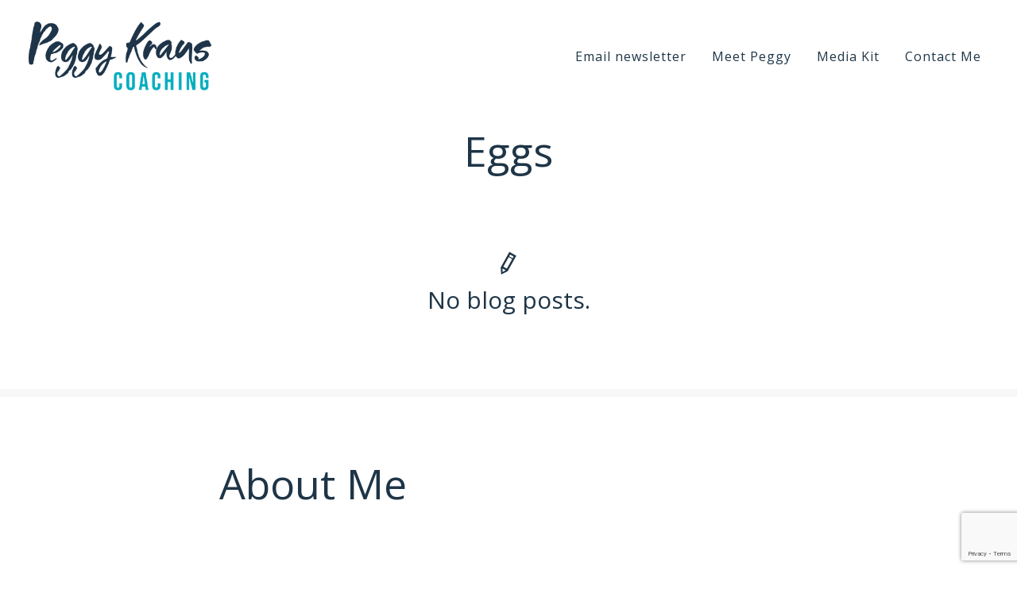

--- FILE ---
content_type: text/html; charset=utf-8
request_url: https://www.google.com/recaptcha/enterprise/anchor?ar=1&k=6Ldfn_cqAAAAAH3ePmVH8aePMP8uzJB1RbvKCjZR&co=aHR0cHM6Ly9wZWdneWtyYXVzLmNvbTo0NDM.&hl=en&v=N67nZn4AqZkNcbeMu4prBgzg&size=invisible&anchor-ms=20000&execute-ms=30000&cb=mfq76vgkv9oj
body_size: 48587
content:
<!DOCTYPE HTML><html dir="ltr" lang="en"><head><meta http-equiv="Content-Type" content="text/html; charset=UTF-8">
<meta http-equiv="X-UA-Compatible" content="IE=edge">
<title>reCAPTCHA</title>
<style type="text/css">
/* cyrillic-ext */
@font-face {
  font-family: 'Roboto';
  font-style: normal;
  font-weight: 400;
  font-stretch: 100%;
  src: url(//fonts.gstatic.com/s/roboto/v48/KFO7CnqEu92Fr1ME7kSn66aGLdTylUAMa3GUBHMdazTgWw.woff2) format('woff2');
  unicode-range: U+0460-052F, U+1C80-1C8A, U+20B4, U+2DE0-2DFF, U+A640-A69F, U+FE2E-FE2F;
}
/* cyrillic */
@font-face {
  font-family: 'Roboto';
  font-style: normal;
  font-weight: 400;
  font-stretch: 100%;
  src: url(//fonts.gstatic.com/s/roboto/v48/KFO7CnqEu92Fr1ME7kSn66aGLdTylUAMa3iUBHMdazTgWw.woff2) format('woff2');
  unicode-range: U+0301, U+0400-045F, U+0490-0491, U+04B0-04B1, U+2116;
}
/* greek-ext */
@font-face {
  font-family: 'Roboto';
  font-style: normal;
  font-weight: 400;
  font-stretch: 100%;
  src: url(//fonts.gstatic.com/s/roboto/v48/KFO7CnqEu92Fr1ME7kSn66aGLdTylUAMa3CUBHMdazTgWw.woff2) format('woff2');
  unicode-range: U+1F00-1FFF;
}
/* greek */
@font-face {
  font-family: 'Roboto';
  font-style: normal;
  font-weight: 400;
  font-stretch: 100%;
  src: url(//fonts.gstatic.com/s/roboto/v48/KFO7CnqEu92Fr1ME7kSn66aGLdTylUAMa3-UBHMdazTgWw.woff2) format('woff2');
  unicode-range: U+0370-0377, U+037A-037F, U+0384-038A, U+038C, U+038E-03A1, U+03A3-03FF;
}
/* math */
@font-face {
  font-family: 'Roboto';
  font-style: normal;
  font-weight: 400;
  font-stretch: 100%;
  src: url(//fonts.gstatic.com/s/roboto/v48/KFO7CnqEu92Fr1ME7kSn66aGLdTylUAMawCUBHMdazTgWw.woff2) format('woff2');
  unicode-range: U+0302-0303, U+0305, U+0307-0308, U+0310, U+0312, U+0315, U+031A, U+0326-0327, U+032C, U+032F-0330, U+0332-0333, U+0338, U+033A, U+0346, U+034D, U+0391-03A1, U+03A3-03A9, U+03B1-03C9, U+03D1, U+03D5-03D6, U+03F0-03F1, U+03F4-03F5, U+2016-2017, U+2034-2038, U+203C, U+2040, U+2043, U+2047, U+2050, U+2057, U+205F, U+2070-2071, U+2074-208E, U+2090-209C, U+20D0-20DC, U+20E1, U+20E5-20EF, U+2100-2112, U+2114-2115, U+2117-2121, U+2123-214F, U+2190, U+2192, U+2194-21AE, U+21B0-21E5, U+21F1-21F2, U+21F4-2211, U+2213-2214, U+2216-22FF, U+2308-230B, U+2310, U+2319, U+231C-2321, U+2336-237A, U+237C, U+2395, U+239B-23B7, U+23D0, U+23DC-23E1, U+2474-2475, U+25AF, U+25B3, U+25B7, U+25BD, U+25C1, U+25CA, U+25CC, U+25FB, U+266D-266F, U+27C0-27FF, U+2900-2AFF, U+2B0E-2B11, U+2B30-2B4C, U+2BFE, U+3030, U+FF5B, U+FF5D, U+1D400-1D7FF, U+1EE00-1EEFF;
}
/* symbols */
@font-face {
  font-family: 'Roboto';
  font-style: normal;
  font-weight: 400;
  font-stretch: 100%;
  src: url(//fonts.gstatic.com/s/roboto/v48/KFO7CnqEu92Fr1ME7kSn66aGLdTylUAMaxKUBHMdazTgWw.woff2) format('woff2');
  unicode-range: U+0001-000C, U+000E-001F, U+007F-009F, U+20DD-20E0, U+20E2-20E4, U+2150-218F, U+2190, U+2192, U+2194-2199, U+21AF, U+21E6-21F0, U+21F3, U+2218-2219, U+2299, U+22C4-22C6, U+2300-243F, U+2440-244A, U+2460-24FF, U+25A0-27BF, U+2800-28FF, U+2921-2922, U+2981, U+29BF, U+29EB, U+2B00-2BFF, U+4DC0-4DFF, U+FFF9-FFFB, U+10140-1018E, U+10190-1019C, U+101A0, U+101D0-101FD, U+102E0-102FB, U+10E60-10E7E, U+1D2C0-1D2D3, U+1D2E0-1D37F, U+1F000-1F0FF, U+1F100-1F1AD, U+1F1E6-1F1FF, U+1F30D-1F30F, U+1F315, U+1F31C, U+1F31E, U+1F320-1F32C, U+1F336, U+1F378, U+1F37D, U+1F382, U+1F393-1F39F, U+1F3A7-1F3A8, U+1F3AC-1F3AF, U+1F3C2, U+1F3C4-1F3C6, U+1F3CA-1F3CE, U+1F3D4-1F3E0, U+1F3ED, U+1F3F1-1F3F3, U+1F3F5-1F3F7, U+1F408, U+1F415, U+1F41F, U+1F426, U+1F43F, U+1F441-1F442, U+1F444, U+1F446-1F449, U+1F44C-1F44E, U+1F453, U+1F46A, U+1F47D, U+1F4A3, U+1F4B0, U+1F4B3, U+1F4B9, U+1F4BB, U+1F4BF, U+1F4C8-1F4CB, U+1F4D6, U+1F4DA, U+1F4DF, U+1F4E3-1F4E6, U+1F4EA-1F4ED, U+1F4F7, U+1F4F9-1F4FB, U+1F4FD-1F4FE, U+1F503, U+1F507-1F50B, U+1F50D, U+1F512-1F513, U+1F53E-1F54A, U+1F54F-1F5FA, U+1F610, U+1F650-1F67F, U+1F687, U+1F68D, U+1F691, U+1F694, U+1F698, U+1F6AD, U+1F6B2, U+1F6B9-1F6BA, U+1F6BC, U+1F6C6-1F6CF, U+1F6D3-1F6D7, U+1F6E0-1F6EA, U+1F6F0-1F6F3, U+1F6F7-1F6FC, U+1F700-1F7FF, U+1F800-1F80B, U+1F810-1F847, U+1F850-1F859, U+1F860-1F887, U+1F890-1F8AD, U+1F8B0-1F8BB, U+1F8C0-1F8C1, U+1F900-1F90B, U+1F93B, U+1F946, U+1F984, U+1F996, U+1F9E9, U+1FA00-1FA6F, U+1FA70-1FA7C, U+1FA80-1FA89, U+1FA8F-1FAC6, U+1FACE-1FADC, U+1FADF-1FAE9, U+1FAF0-1FAF8, U+1FB00-1FBFF;
}
/* vietnamese */
@font-face {
  font-family: 'Roboto';
  font-style: normal;
  font-weight: 400;
  font-stretch: 100%;
  src: url(//fonts.gstatic.com/s/roboto/v48/KFO7CnqEu92Fr1ME7kSn66aGLdTylUAMa3OUBHMdazTgWw.woff2) format('woff2');
  unicode-range: U+0102-0103, U+0110-0111, U+0128-0129, U+0168-0169, U+01A0-01A1, U+01AF-01B0, U+0300-0301, U+0303-0304, U+0308-0309, U+0323, U+0329, U+1EA0-1EF9, U+20AB;
}
/* latin-ext */
@font-face {
  font-family: 'Roboto';
  font-style: normal;
  font-weight: 400;
  font-stretch: 100%;
  src: url(//fonts.gstatic.com/s/roboto/v48/KFO7CnqEu92Fr1ME7kSn66aGLdTylUAMa3KUBHMdazTgWw.woff2) format('woff2');
  unicode-range: U+0100-02BA, U+02BD-02C5, U+02C7-02CC, U+02CE-02D7, U+02DD-02FF, U+0304, U+0308, U+0329, U+1D00-1DBF, U+1E00-1E9F, U+1EF2-1EFF, U+2020, U+20A0-20AB, U+20AD-20C0, U+2113, U+2C60-2C7F, U+A720-A7FF;
}
/* latin */
@font-face {
  font-family: 'Roboto';
  font-style: normal;
  font-weight: 400;
  font-stretch: 100%;
  src: url(//fonts.gstatic.com/s/roboto/v48/KFO7CnqEu92Fr1ME7kSn66aGLdTylUAMa3yUBHMdazQ.woff2) format('woff2');
  unicode-range: U+0000-00FF, U+0131, U+0152-0153, U+02BB-02BC, U+02C6, U+02DA, U+02DC, U+0304, U+0308, U+0329, U+2000-206F, U+20AC, U+2122, U+2191, U+2193, U+2212, U+2215, U+FEFF, U+FFFD;
}
/* cyrillic-ext */
@font-face {
  font-family: 'Roboto';
  font-style: normal;
  font-weight: 500;
  font-stretch: 100%;
  src: url(//fonts.gstatic.com/s/roboto/v48/KFO7CnqEu92Fr1ME7kSn66aGLdTylUAMa3GUBHMdazTgWw.woff2) format('woff2');
  unicode-range: U+0460-052F, U+1C80-1C8A, U+20B4, U+2DE0-2DFF, U+A640-A69F, U+FE2E-FE2F;
}
/* cyrillic */
@font-face {
  font-family: 'Roboto';
  font-style: normal;
  font-weight: 500;
  font-stretch: 100%;
  src: url(//fonts.gstatic.com/s/roboto/v48/KFO7CnqEu92Fr1ME7kSn66aGLdTylUAMa3iUBHMdazTgWw.woff2) format('woff2');
  unicode-range: U+0301, U+0400-045F, U+0490-0491, U+04B0-04B1, U+2116;
}
/* greek-ext */
@font-face {
  font-family: 'Roboto';
  font-style: normal;
  font-weight: 500;
  font-stretch: 100%;
  src: url(//fonts.gstatic.com/s/roboto/v48/KFO7CnqEu92Fr1ME7kSn66aGLdTylUAMa3CUBHMdazTgWw.woff2) format('woff2');
  unicode-range: U+1F00-1FFF;
}
/* greek */
@font-face {
  font-family: 'Roboto';
  font-style: normal;
  font-weight: 500;
  font-stretch: 100%;
  src: url(//fonts.gstatic.com/s/roboto/v48/KFO7CnqEu92Fr1ME7kSn66aGLdTylUAMa3-UBHMdazTgWw.woff2) format('woff2');
  unicode-range: U+0370-0377, U+037A-037F, U+0384-038A, U+038C, U+038E-03A1, U+03A3-03FF;
}
/* math */
@font-face {
  font-family: 'Roboto';
  font-style: normal;
  font-weight: 500;
  font-stretch: 100%;
  src: url(//fonts.gstatic.com/s/roboto/v48/KFO7CnqEu92Fr1ME7kSn66aGLdTylUAMawCUBHMdazTgWw.woff2) format('woff2');
  unicode-range: U+0302-0303, U+0305, U+0307-0308, U+0310, U+0312, U+0315, U+031A, U+0326-0327, U+032C, U+032F-0330, U+0332-0333, U+0338, U+033A, U+0346, U+034D, U+0391-03A1, U+03A3-03A9, U+03B1-03C9, U+03D1, U+03D5-03D6, U+03F0-03F1, U+03F4-03F5, U+2016-2017, U+2034-2038, U+203C, U+2040, U+2043, U+2047, U+2050, U+2057, U+205F, U+2070-2071, U+2074-208E, U+2090-209C, U+20D0-20DC, U+20E1, U+20E5-20EF, U+2100-2112, U+2114-2115, U+2117-2121, U+2123-214F, U+2190, U+2192, U+2194-21AE, U+21B0-21E5, U+21F1-21F2, U+21F4-2211, U+2213-2214, U+2216-22FF, U+2308-230B, U+2310, U+2319, U+231C-2321, U+2336-237A, U+237C, U+2395, U+239B-23B7, U+23D0, U+23DC-23E1, U+2474-2475, U+25AF, U+25B3, U+25B7, U+25BD, U+25C1, U+25CA, U+25CC, U+25FB, U+266D-266F, U+27C0-27FF, U+2900-2AFF, U+2B0E-2B11, U+2B30-2B4C, U+2BFE, U+3030, U+FF5B, U+FF5D, U+1D400-1D7FF, U+1EE00-1EEFF;
}
/* symbols */
@font-face {
  font-family: 'Roboto';
  font-style: normal;
  font-weight: 500;
  font-stretch: 100%;
  src: url(//fonts.gstatic.com/s/roboto/v48/KFO7CnqEu92Fr1ME7kSn66aGLdTylUAMaxKUBHMdazTgWw.woff2) format('woff2');
  unicode-range: U+0001-000C, U+000E-001F, U+007F-009F, U+20DD-20E0, U+20E2-20E4, U+2150-218F, U+2190, U+2192, U+2194-2199, U+21AF, U+21E6-21F0, U+21F3, U+2218-2219, U+2299, U+22C4-22C6, U+2300-243F, U+2440-244A, U+2460-24FF, U+25A0-27BF, U+2800-28FF, U+2921-2922, U+2981, U+29BF, U+29EB, U+2B00-2BFF, U+4DC0-4DFF, U+FFF9-FFFB, U+10140-1018E, U+10190-1019C, U+101A0, U+101D0-101FD, U+102E0-102FB, U+10E60-10E7E, U+1D2C0-1D2D3, U+1D2E0-1D37F, U+1F000-1F0FF, U+1F100-1F1AD, U+1F1E6-1F1FF, U+1F30D-1F30F, U+1F315, U+1F31C, U+1F31E, U+1F320-1F32C, U+1F336, U+1F378, U+1F37D, U+1F382, U+1F393-1F39F, U+1F3A7-1F3A8, U+1F3AC-1F3AF, U+1F3C2, U+1F3C4-1F3C6, U+1F3CA-1F3CE, U+1F3D4-1F3E0, U+1F3ED, U+1F3F1-1F3F3, U+1F3F5-1F3F7, U+1F408, U+1F415, U+1F41F, U+1F426, U+1F43F, U+1F441-1F442, U+1F444, U+1F446-1F449, U+1F44C-1F44E, U+1F453, U+1F46A, U+1F47D, U+1F4A3, U+1F4B0, U+1F4B3, U+1F4B9, U+1F4BB, U+1F4BF, U+1F4C8-1F4CB, U+1F4D6, U+1F4DA, U+1F4DF, U+1F4E3-1F4E6, U+1F4EA-1F4ED, U+1F4F7, U+1F4F9-1F4FB, U+1F4FD-1F4FE, U+1F503, U+1F507-1F50B, U+1F50D, U+1F512-1F513, U+1F53E-1F54A, U+1F54F-1F5FA, U+1F610, U+1F650-1F67F, U+1F687, U+1F68D, U+1F691, U+1F694, U+1F698, U+1F6AD, U+1F6B2, U+1F6B9-1F6BA, U+1F6BC, U+1F6C6-1F6CF, U+1F6D3-1F6D7, U+1F6E0-1F6EA, U+1F6F0-1F6F3, U+1F6F7-1F6FC, U+1F700-1F7FF, U+1F800-1F80B, U+1F810-1F847, U+1F850-1F859, U+1F860-1F887, U+1F890-1F8AD, U+1F8B0-1F8BB, U+1F8C0-1F8C1, U+1F900-1F90B, U+1F93B, U+1F946, U+1F984, U+1F996, U+1F9E9, U+1FA00-1FA6F, U+1FA70-1FA7C, U+1FA80-1FA89, U+1FA8F-1FAC6, U+1FACE-1FADC, U+1FADF-1FAE9, U+1FAF0-1FAF8, U+1FB00-1FBFF;
}
/* vietnamese */
@font-face {
  font-family: 'Roboto';
  font-style: normal;
  font-weight: 500;
  font-stretch: 100%;
  src: url(//fonts.gstatic.com/s/roboto/v48/KFO7CnqEu92Fr1ME7kSn66aGLdTylUAMa3OUBHMdazTgWw.woff2) format('woff2');
  unicode-range: U+0102-0103, U+0110-0111, U+0128-0129, U+0168-0169, U+01A0-01A1, U+01AF-01B0, U+0300-0301, U+0303-0304, U+0308-0309, U+0323, U+0329, U+1EA0-1EF9, U+20AB;
}
/* latin-ext */
@font-face {
  font-family: 'Roboto';
  font-style: normal;
  font-weight: 500;
  font-stretch: 100%;
  src: url(//fonts.gstatic.com/s/roboto/v48/KFO7CnqEu92Fr1ME7kSn66aGLdTylUAMa3KUBHMdazTgWw.woff2) format('woff2');
  unicode-range: U+0100-02BA, U+02BD-02C5, U+02C7-02CC, U+02CE-02D7, U+02DD-02FF, U+0304, U+0308, U+0329, U+1D00-1DBF, U+1E00-1E9F, U+1EF2-1EFF, U+2020, U+20A0-20AB, U+20AD-20C0, U+2113, U+2C60-2C7F, U+A720-A7FF;
}
/* latin */
@font-face {
  font-family: 'Roboto';
  font-style: normal;
  font-weight: 500;
  font-stretch: 100%;
  src: url(//fonts.gstatic.com/s/roboto/v48/KFO7CnqEu92Fr1ME7kSn66aGLdTylUAMa3yUBHMdazQ.woff2) format('woff2');
  unicode-range: U+0000-00FF, U+0131, U+0152-0153, U+02BB-02BC, U+02C6, U+02DA, U+02DC, U+0304, U+0308, U+0329, U+2000-206F, U+20AC, U+2122, U+2191, U+2193, U+2212, U+2215, U+FEFF, U+FFFD;
}
/* cyrillic-ext */
@font-face {
  font-family: 'Roboto';
  font-style: normal;
  font-weight: 900;
  font-stretch: 100%;
  src: url(//fonts.gstatic.com/s/roboto/v48/KFO7CnqEu92Fr1ME7kSn66aGLdTylUAMa3GUBHMdazTgWw.woff2) format('woff2');
  unicode-range: U+0460-052F, U+1C80-1C8A, U+20B4, U+2DE0-2DFF, U+A640-A69F, U+FE2E-FE2F;
}
/* cyrillic */
@font-face {
  font-family: 'Roboto';
  font-style: normal;
  font-weight: 900;
  font-stretch: 100%;
  src: url(//fonts.gstatic.com/s/roboto/v48/KFO7CnqEu92Fr1ME7kSn66aGLdTylUAMa3iUBHMdazTgWw.woff2) format('woff2');
  unicode-range: U+0301, U+0400-045F, U+0490-0491, U+04B0-04B1, U+2116;
}
/* greek-ext */
@font-face {
  font-family: 'Roboto';
  font-style: normal;
  font-weight: 900;
  font-stretch: 100%;
  src: url(//fonts.gstatic.com/s/roboto/v48/KFO7CnqEu92Fr1ME7kSn66aGLdTylUAMa3CUBHMdazTgWw.woff2) format('woff2');
  unicode-range: U+1F00-1FFF;
}
/* greek */
@font-face {
  font-family: 'Roboto';
  font-style: normal;
  font-weight: 900;
  font-stretch: 100%;
  src: url(//fonts.gstatic.com/s/roboto/v48/KFO7CnqEu92Fr1ME7kSn66aGLdTylUAMa3-UBHMdazTgWw.woff2) format('woff2');
  unicode-range: U+0370-0377, U+037A-037F, U+0384-038A, U+038C, U+038E-03A1, U+03A3-03FF;
}
/* math */
@font-face {
  font-family: 'Roboto';
  font-style: normal;
  font-weight: 900;
  font-stretch: 100%;
  src: url(//fonts.gstatic.com/s/roboto/v48/KFO7CnqEu92Fr1ME7kSn66aGLdTylUAMawCUBHMdazTgWw.woff2) format('woff2');
  unicode-range: U+0302-0303, U+0305, U+0307-0308, U+0310, U+0312, U+0315, U+031A, U+0326-0327, U+032C, U+032F-0330, U+0332-0333, U+0338, U+033A, U+0346, U+034D, U+0391-03A1, U+03A3-03A9, U+03B1-03C9, U+03D1, U+03D5-03D6, U+03F0-03F1, U+03F4-03F5, U+2016-2017, U+2034-2038, U+203C, U+2040, U+2043, U+2047, U+2050, U+2057, U+205F, U+2070-2071, U+2074-208E, U+2090-209C, U+20D0-20DC, U+20E1, U+20E5-20EF, U+2100-2112, U+2114-2115, U+2117-2121, U+2123-214F, U+2190, U+2192, U+2194-21AE, U+21B0-21E5, U+21F1-21F2, U+21F4-2211, U+2213-2214, U+2216-22FF, U+2308-230B, U+2310, U+2319, U+231C-2321, U+2336-237A, U+237C, U+2395, U+239B-23B7, U+23D0, U+23DC-23E1, U+2474-2475, U+25AF, U+25B3, U+25B7, U+25BD, U+25C1, U+25CA, U+25CC, U+25FB, U+266D-266F, U+27C0-27FF, U+2900-2AFF, U+2B0E-2B11, U+2B30-2B4C, U+2BFE, U+3030, U+FF5B, U+FF5D, U+1D400-1D7FF, U+1EE00-1EEFF;
}
/* symbols */
@font-face {
  font-family: 'Roboto';
  font-style: normal;
  font-weight: 900;
  font-stretch: 100%;
  src: url(//fonts.gstatic.com/s/roboto/v48/KFO7CnqEu92Fr1ME7kSn66aGLdTylUAMaxKUBHMdazTgWw.woff2) format('woff2');
  unicode-range: U+0001-000C, U+000E-001F, U+007F-009F, U+20DD-20E0, U+20E2-20E4, U+2150-218F, U+2190, U+2192, U+2194-2199, U+21AF, U+21E6-21F0, U+21F3, U+2218-2219, U+2299, U+22C4-22C6, U+2300-243F, U+2440-244A, U+2460-24FF, U+25A0-27BF, U+2800-28FF, U+2921-2922, U+2981, U+29BF, U+29EB, U+2B00-2BFF, U+4DC0-4DFF, U+FFF9-FFFB, U+10140-1018E, U+10190-1019C, U+101A0, U+101D0-101FD, U+102E0-102FB, U+10E60-10E7E, U+1D2C0-1D2D3, U+1D2E0-1D37F, U+1F000-1F0FF, U+1F100-1F1AD, U+1F1E6-1F1FF, U+1F30D-1F30F, U+1F315, U+1F31C, U+1F31E, U+1F320-1F32C, U+1F336, U+1F378, U+1F37D, U+1F382, U+1F393-1F39F, U+1F3A7-1F3A8, U+1F3AC-1F3AF, U+1F3C2, U+1F3C4-1F3C6, U+1F3CA-1F3CE, U+1F3D4-1F3E0, U+1F3ED, U+1F3F1-1F3F3, U+1F3F5-1F3F7, U+1F408, U+1F415, U+1F41F, U+1F426, U+1F43F, U+1F441-1F442, U+1F444, U+1F446-1F449, U+1F44C-1F44E, U+1F453, U+1F46A, U+1F47D, U+1F4A3, U+1F4B0, U+1F4B3, U+1F4B9, U+1F4BB, U+1F4BF, U+1F4C8-1F4CB, U+1F4D6, U+1F4DA, U+1F4DF, U+1F4E3-1F4E6, U+1F4EA-1F4ED, U+1F4F7, U+1F4F9-1F4FB, U+1F4FD-1F4FE, U+1F503, U+1F507-1F50B, U+1F50D, U+1F512-1F513, U+1F53E-1F54A, U+1F54F-1F5FA, U+1F610, U+1F650-1F67F, U+1F687, U+1F68D, U+1F691, U+1F694, U+1F698, U+1F6AD, U+1F6B2, U+1F6B9-1F6BA, U+1F6BC, U+1F6C6-1F6CF, U+1F6D3-1F6D7, U+1F6E0-1F6EA, U+1F6F0-1F6F3, U+1F6F7-1F6FC, U+1F700-1F7FF, U+1F800-1F80B, U+1F810-1F847, U+1F850-1F859, U+1F860-1F887, U+1F890-1F8AD, U+1F8B0-1F8BB, U+1F8C0-1F8C1, U+1F900-1F90B, U+1F93B, U+1F946, U+1F984, U+1F996, U+1F9E9, U+1FA00-1FA6F, U+1FA70-1FA7C, U+1FA80-1FA89, U+1FA8F-1FAC6, U+1FACE-1FADC, U+1FADF-1FAE9, U+1FAF0-1FAF8, U+1FB00-1FBFF;
}
/* vietnamese */
@font-face {
  font-family: 'Roboto';
  font-style: normal;
  font-weight: 900;
  font-stretch: 100%;
  src: url(//fonts.gstatic.com/s/roboto/v48/KFO7CnqEu92Fr1ME7kSn66aGLdTylUAMa3OUBHMdazTgWw.woff2) format('woff2');
  unicode-range: U+0102-0103, U+0110-0111, U+0128-0129, U+0168-0169, U+01A0-01A1, U+01AF-01B0, U+0300-0301, U+0303-0304, U+0308-0309, U+0323, U+0329, U+1EA0-1EF9, U+20AB;
}
/* latin-ext */
@font-face {
  font-family: 'Roboto';
  font-style: normal;
  font-weight: 900;
  font-stretch: 100%;
  src: url(//fonts.gstatic.com/s/roboto/v48/KFO7CnqEu92Fr1ME7kSn66aGLdTylUAMa3KUBHMdazTgWw.woff2) format('woff2');
  unicode-range: U+0100-02BA, U+02BD-02C5, U+02C7-02CC, U+02CE-02D7, U+02DD-02FF, U+0304, U+0308, U+0329, U+1D00-1DBF, U+1E00-1E9F, U+1EF2-1EFF, U+2020, U+20A0-20AB, U+20AD-20C0, U+2113, U+2C60-2C7F, U+A720-A7FF;
}
/* latin */
@font-face {
  font-family: 'Roboto';
  font-style: normal;
  font-weight: 900;
  font-stretch: 100%;
  src: url(//fonts.gstatic.com/s/roboto/v48/KFO7CnqEu92Fr1ME7kSn66aGLdTylUAMa3yUBHMdazQ.woff2) format('woff2');
  unicode-range: U+0000-00FF, U+0131, U+0152-0153, U+02BB-02BC, U+02C6, U+02DA, U+02DC, U+0304, U+0308, U+0329, U+2000-206F, U+20AC, U+2122, U+2191, U+2193, U+2212, U+2215, U+FEFF, U+FFFD;
}

</style>
<link rel="stylesheet" type="text/css" href="https://www.gstatic.com/recaptcha/releases/N67nZn4AqZkNcbeMu4prBgzg/styles__ltr.css">
<script nonce="iKl-_kAdGhOhcpxN0k15Dg" type="text/javascript">window['__recaptcha_api'] = 'https://www.google.com/recaptcha/enterprise/';</script>
<script type="text/javascript" src="https://www.gstatic.com/recaptcha/releases/N67nZn4AqZkNcbeMu4prBgzg/recaptcha__en.js" nonce="iKl-_kAdGhOhcpxN0k15Dg">
      
    </script></head>
<body><div id="rc-anchor-alert" class="rc-anchor-alert"></div>
<input type="hidden" id="recaptcha-token" value="[base64]">
<script type="text/javascript" nonce="iKl-_kAdGhOhcpxN0k15Dg">
      recaptcha.anchor.Main.init("[\x22ainput\x22,[\x22bgdata\x22,\x22\x22,\[base64]/[base64]/[base64]/[base64]/[base64]/UltsKytdPUU6KEU8MjA0OD9SW2wrK109RT4+NnwxOTI6KChFJjY0NTEyKT09NTUyOTYmJk0rMTxjLmxlbmd0aCYmKGMuY2hhckNvZGVBdChNKzEpJjY0NTEyKT09NTYzMjA/[base64]/[base64]/[base64]/[base64]/[base64]/[base64]/[base64]\x22,\[base64]\x22,\x22w75hwqfDlsOaS8OXw5rDlcOEYMOvdsOsY8Kwwo/DrHDDrCQpWh8ZwoXCl8K/[base64]/wp/CoRTDpD7CtMO4eUNFwp4NwpZiZ8KsehTCmMOOw77CpSvCp0pyw6PDjknDtg7CgRVEwqHDr8Oowp48w6kFRMKyKGrCkMKAAMOhwqrDuQkQwrrDisKBAQomRMOhHHYNQMO6ZXXDl8Kww6HDrGtrDwoOw7XCusOZw4RSwqPDnlrCoih/w7zCmSNQwrg0XCUlTEXCk8K/w7TCr8Kuw7IWJjHCpx16wolhP8Kbc8K1wq7CuhQFUADCi27DkE0Jw6k7w6PDqCtDSHtRBcKaw4pMw714wrIYw5jDlyDCrS7CrMKKwq/DjTg/ZsK0wrvDjxkfbMO7w47DkMK9w6vDomjCkVNUaMOlFcKnN8Kbw4fDn8KlNRl4woPCnMO/[base64]/CiHhdQHrDnAbDvMK2M8KJfxI9w6A5cQPCtVBuwrk1wr7DgsKeDmHCjGfDhsKDYsK8QcOMw4kfYsO8fMKHZkvDiQd4fsOgwrnCqSIuw5vDs8OsfsKcQcKCQXBHw7pSw5V8w78zFhtUUGbChQbCqsOxAjcTw7nCisOtw6rCiQh8w5MfwrHDgirDjDJTwo/CicO4CMOaJMKww4BEIcKPwr8rwqLClMKqZDIIeMOpHcKEw6HDpFAbw60UwprCv1/DskxxEMKswq8Xwq0HKWPDkMO+e1XDvFR8RsKlKyPCtFjCm1PDoSd0Z8KcNsKjw57DucK5w5vCvMKYHcKvw4TCnG/DukvDsA9awpJpw5RTwoduZ8K3w57Dj8KVN8KAwpPCshjDpsKQXMOuwrzCh8O1w7jCqsKUw5hkw4F2w4x9TiTCsCfDtlpSWcKhQ8KGTMOlwrbDt1tUw79hViLCuUsqw6EmIjzDmMKZwoLDr8K1wpPDnSBAwrnCkcOqLsOQw711w4YTMcKWw7h/IMKZw5vDg3fCksOEw6fCqjkCCMKnwrBmBxrDtcK/K0DDpMO9EEFBdWDDvXzCsHwww4wzQcKxZ8Opw4HCu8KHLXLDksOpwqPDncK+w7JQw6RrR8OIw4jCvMKbwpvDnmDCvsOeeBJtEmrDosOpw6Q5NjoPwr7CpEl1W8KEw68IXMKMeVDCmR/CgmLDkG08BxTCvsO5w6NXG8KiT23CqcKWTmhMwpbCpcKNw7DDpDzDtlpfwpwNX8KXZ8OuFjdNwrHCqRDCm8OACl7CtXRjwq/CocKQwrQmecO5WXTDisKvGFjDrVpicsOxPsKswozDgcK4Z8KBPsKXU0Z2w63Di8Kbw4DDvMKcAnvDgsO0w5wvPsK/[base64]/CizBuw5cqYcOCV1/CkRfCqD/Cp0hkKcKUDsKhWsOHAMOcUsOxw4MpJ11LFxfCjcOLTBHDlcKfw5/DkzPCjcOIw7BWfC/[base64]/CiUIuwrx6woh/wrlha0XCklTDscOJw7nDncKXbMKcQ15eaBXDhMKzHUrDuFU1w5jDs1JdwossCWU7AwF0w6PChsK0LVZ7wp/CnCB3w5hfw4PChsKCJXHDs8KWw4PDkGbDgyAGw6vCrMK5V8OewqnCtMO8w6hwwqRTEcO/A8KrF8Orwq/[base64]/wpPCisOsMcO6cMOsHxLCqsOeKcO/[base64]/DkMKfw7fDumTChcOlVEYXwo3DtmwEMcK0w67Dm8OGfsO2GsOmwrDDuEx8LHfDiETDvsOdwr7DkWrCk8OWfxrCk8KEwo4/WW3ClXLDpwXCpS/[base64]/CpMK/w6RYw45LOsKgw7rCtwHDmWvDnFTDom/DkAHCtn/DsCwEd1/CtwYGdBVcKsKeai3DvsOEwonDoMKQwrASw4d2w5rDqVDCik1ocMONGigvMC/ClcO8BzvDicOPw7fDgA1EZXXCocKqw6xET8OYwoU5woBxPcKzR0s8OMO4wqhjayI/woMQS8Kwwpsuwr5oFMOEaBTDpMOxw4Ybw6XCvMOhJMKQwopkZ8KPV1nDl2LCp0zCgFRRw4gCQCdPPQPDuiIsOMOXwqJbworDoMKMw6jCgAk7cMKIeMOGBF1eF8OFw7gawpTCsBpowrgTwo1lwpbDgC0THQZUJMKDwofCqwLCu8KCwrXCvy/[base64]/CisOhw5F3fsOCJ8Osw6ICcWPDksKffX7CrzxUwpYUw7FINHvCgk9ewrAXTD/[base64]/Cm8KcMkrDl0vCthvCmsKUw7ZiNcKBA8K/w7R8PQ/CrFHCpUQswoZFERXCocKEw6PCqE0pLH5awpQVw7tgwqJlPhfDjG3Dk2JBwrtUw6cFw41fw5rDhHHDmcKxwr3CocO2UwRkwozDlErCscOSwo3CtSPDvE0oZDtrw6nDkQ/CrwNYNcOBI8O7w7IoFsOrw4vDtMKdb8OHBnhVGy0IQsKqf8K3wpxqaHrCssOpwoYvCTgfw7ktTSvCgW7Dl3oew7bDg8KSMA3CkCwBQMOhG8O/w6fDkDMVw6plw6bChzdID8O0wo/CrsOZwr/DjcKnwq1dPMKpwpk5w7XDjF5SWlwrKMKkwo3DpsOiw5XCmcOpG18OY3tuJMKwwpdDw4dUwobDgsKIw5PCu2srw5dFw4bCl8KZw6HCtcOGPCo/wpQ2NBohwoLDlBZjwpYLwqrDt8KIwpZ/E3cKaMOAwqtZwqIKbxFLeMO8w5pMehMcdg3Cn07DhQVBw77CpkPDqcOFY3lmTMKqwqfDhwPCoRtgK0fDj8Owwr1SwrNJf8KVw7PDrsKrwpTDu8OIworCr8KOGsO/wrDDhhPDucKOw6ArVMO1f3FVwqPCk8OTw4/CryrDu05xw5DDkVc5w5hKw6fCnMO6LgDCk8OCw7pywrbCnEMrdjjCuG/[base64]/[base64]/Cu8KOwok4wo5Sw6ReHnbDk0NxwprDq0fCmMOVCsOkw5ghwoXCicOAYMOiYcO9wolAUVjDohtyIcOrYcOXGMKXw6gOM2vCjsOiTcKRwoPDuMOVwo8AJQ1+wpnCt8KaBMOFwoshN1jDvV/CpsKfe8KtIzoxwrrCusK0w6lkTsOMwp1HF8OWw4NLBcK1w4ldC8KAZDM6woJKw5jClMKhwqLCmMOwecOXwoDCj3New7zChVbCo8KNZ8KbL8ONw4A5PsOjN8KGwrdzVMOEw5HCqsKsa2t9w752NMKVwodLw6wnwrrDjU/DgnbDo8K0w6LCocKvwrfDmQfCjMKhwqrClMOLScKnaVY5eUppKQXDuWAHwrjCkl7CuMKUYiUpaMOQXwrDvhLCukvDqcO9FMK3dQTDjsKoYiDCosObIMO3RVTCs0TDhh/DrjVMdMK4wqdQw6DCn8Krw6/Dm1LCt25FEBx/HUJ1ecKlOjRfw5fCq8OIVg5GD8OmCH0bwrvDjcKfwrNvw4HCvXTDjDzDhsKRGDLCl2RjQzVLP2lsw4caw6TDs3TDo8OVw6zCrnsjw73Ck1FZwq3CiysGfTHCpl/Dl8Kbw5cUwpjCvsOpw7HDisKFw41aHCEfIcOSIHoQwo7CucO2P8OhHMO+IsOtw7PCqyIOI8OAT8Krw7Y9w7jCgBXDqRXCp8O9w7/CgjBtEcKFTHR8K1/DlMKfwqEYw6fClsKGCGzCgAEzJcOYw5N+w7gNwoM5wq/DncKpMl3DnsKnw6nCtmfCtMO6YsOsw7Yzw77Con/DrMKmOcKbW3BYEMKcwpDDh3VLTcKWPcONw7ZYGcKpPzQXbcOpZMOrwpLDrxtxbkMCw7nDlMKkXlzCt8OWw7LDjx/CsVTDiwTCqyQTw5rCrMKQw5zCsAsIETdXw4x2aMORwpUCwqzCpzfDgBbDug5GTQfCncKsw4vDucOgbijCilLCpibCuj7CrcOoHcKUCsOzwqpTCsKAwpFxfcKuwogqasO0w65sTy4mS2rCrsKhPhzCjDzDrmnDgVzDtUtuCsKzZAkKwp3Dp8Kgw69rwrlOC8ONUS/Cp3rClcKww71yZFjClsOiwr0kPMOfwrLCtcKwRMOww5bClwAow4nDuFtVPMOvwojCl8OLGsKwLMOdw61aeMKCw70DdsO+wp3DqjXChMKLFlbCpsOpc8O/McOfw5vDvcOPMS3DhsO4wrjCg8ONasOtwonCs8ORwokpwpMgU08bw55OV3gteg/Dv3HDpMOUA8KBWsOywoQPHsOvGcONw49XwoLDj8Kjw5XDhyHDtcOEC8Kubh9+ZwPDkcO1EMOsw43DncK1woRUwq/[base64]/[base64]/[base64]/wrjClR/[base64]/ClcKywoPDs2lbw7phw6wWRjTCgsOuw4/CpMK3w7xYCMKXw7LCnXbDt8K1RmoNwpvDoHcHH8OTw7MSw6RjZsKEYAxZZUhPw7RIwqnCmwQnw77ClMKvDkbDoMKOw6rDo8KYwqLCs8K1wq1CwqdFw7PDonwCwq3DmW5Aw6TDh8Kaw7FQw6LCtRhzw6/CqDzDh8KCwoBWw5BCfcKoCyE4w4HDnTnCoSjCrADDkQ3CvcOac0lQwpAFw5nCoiLClMOtwogfwpNxAsONwrjDusKjwoLDvhIrwp/DqsONHiImwp7DtARyaFZTw5zCjEA/FnLCswTDjDTCsMOxwqnDjjTDgn3DjcKBfldewpjDk8K6wqPDp8O8PMK0woQudAfDnAITwp3Do3sqScOVY8K4TVLChcOHe8O1CcKWw51bw47CkALCpMKzecOjUMOPw7x5KMOMw7JDwoPDnsOKakgbccK9w4w5VMKlfGbDl8KgwoUMX8KCw5/Cvx7Ctx8/wooxwrVXLsKeNsKkIRbDvXQ7asKuwrHDqMKDw6HDkMKPw4DDnQHDsH3CpsKaw6vCh8Knw5/CkTPDvcK5JMKCTEDChsKpwqbDqsOpwqrDnsODwrMPZcOPwpxRdiIDwoIUwqQlK8KqwpjDt1vDicK4w4nCk8ONGF9Vwq0gwr7CssOxwrkYP8KFN3TDh8OCwrrCrcOhwozCuCLDhFvCi8Oww4rDjMOhwrwBw69qOMORwoRUwrEPXMO/wpRNe8KEw7UaYsOFwoQ9w61Mw6LDjzTDtD7DoHPDs8OFasKDw60Mw6/Dg8OYL8OqPBIxCsK5cxhWY8OENcONU8OcLMKBwpbDk1DChcKQw5rCrHHDrSFdKWDCogFPw5c0w6glwqHCkALDt0/DscKWCsOhwpNAwrzDkMKXw7bDiV9uScKZBMKnw7bCmMO/[base64]/CucOLbnZYAANtJWMYwprDunNdZ8KWwrRfwoMwNsKgA8OhZMKHw6LDgMKZKcOsw4bCssKvw7oLw4Y8w7UFdsKPeRtDwpnDk8OUwo7DhcOawonDmVDCuWvDnsOMw6J1w4vCq8OAVsKew51Ra8Oxw4LCuBMUCMKPwqQMw5FcwqnDm8K/w7xFUcK+DcOkwq/[base64]/DhlUTw4jDgcOFemrDqsOxUDzCpMOJFDjCoH84wrbCqi/DlGtKw4RIZsKrMFh5woTCp8K2w47Ds8OJw4bDi31AF8K4w5TCq8KzEFc+w7rDh3xXw4vDqRZGw7fDoMKHDHrDvTLCgsK9OBpow4TCl8Kww7AXwq3DgcOSwqwgwqnCi8K/[base64]/[base64]/DpcO+Mn3Dq8OzwrXDmcKSDQjDuRAAwpdKIsKOwpLDswAYw4oNWMOOcVt0Xkc7w5bDtGxwC8OJUcK6YkAaTCBlacObwqrCrMK7dMKUCS9qJ1XDuiwbajvDsMOAwqXCix3Dr2HDn8O8woHCgTfDrSfCpsOyNcK1B8KAwprCmcOnMcKNRMOvw5jCnA/CgmTCh0Mmw4nDjsOlDVAGwp/DrChbw5kUw5N2wp9OB1ELwokFwp5wdQ4VUlnDsnvDnMKWdyBywq4ETFXCmXE+f8KiGcOywqjCvSLCuMKCwonCgMO/WcO5RDjChHNZw7HDjGPDksO2w6Q3wqTDlcKzbQTDnBk0wrLDsX1Dfw7CsMOSwokdw6HDtxRfAcKXw49Awo7DvMO6w43Djnksw6nCo8KlwqN0wppsIcK5w5PCh8K+YcOjGMOpwojCm8KUw4tEw4TDisKPw75yW8KKOsOPN8Okwq7DnU/CnsOLCAPDk1LDqHcQwp7Ci8KHDMOkw5cQwoY0JAk5wrggIcOBw6UoPWoJwp8BwoDCkF/CgcKLSWRDw4fDtGlgF8KzwrnDrMO9w6fCmETDscOCcRAew6rDmERuL8OtwrJAwoXDocOfw616w4JwwpzCr3ppRx3CrMOGXCNxw6XCmcKQIDt/wqnCgXPCgB9eNRDCtC8RBA7Dp0XChT0UMmPCisOsw57CtDjCgzIpK8O5woA6KsO8wqt8w4bCuMO8HhVQw7/[base64]/DmxbCi8Kww6PDn8O1A1vDgcKYE8KAwqRoSMO0LMOLEMKCEUAPwq8TX8OpHEDDpHXDp1/CtcOzID3CvF/Ct8OiwqbDnxTCj8OGw6oWKy96wq4sw45FwobDgMKEDsOkEcK8Lw/[base64]/w4zDksKoIBB3w5nDsytrSE4jw4/CpMKWN8KyV0rCunc/w59pMH3CjcOEw71xIyBvAsOIwpQzdsOWH8OCwpg1w5wEe2TCpXp8w5/CmMKnFj18w4Yew7IVcMOnwqDCpFnDtsKdSsOsw5rDsgFFLwbCk8OZwrXCpUrDj0IQw6xmM0fCu8OHwrQcT8OrLcK/JV5Mw5HDgFU9w6BUI3jDu8O6LFAQwo1rw47Cm8OZw6gVw63CjsOuQsO/[base64]/HCnDn2jCk8OYwqDDj2p+F8KBw5TCtjdISzLDgzYIwrEiV8OCw6dfdFnDr8KYDjoYw4tdacOzwo/ClsKOJ8K9F8K2w63Dj8O9bydvw6s5JMKTN8OYwoDCiCvCscOMw6DDqwEaK8KfFhLCmlo2w5xrblFlwrXCpXdEw7DCpsKiw78wRcKewpDDvcK6XMOlwr3DlcO/wpzChTDCuFJqWkbDjsKZFltewpXDj8Kxw6Bsw4jDlcOmwqrCpFRgdHhUwosKwoDDkwUuwpU4wo1WwqvDv8OWV8KuSsOLwqrDpcKwwqzCq1JIw5bCsMKOQAooasK1NgzCpjHCoTrDnsKUCsKxw57CnsKiYE7CqMKJw48/ZcK3wpXDkUTCmMKBGU/DpULCvAHDvm/DssO8w6VTw6jCqgLCl0Aow6oAw4RlLMKJfsKdw69ywrwvwozCkU7DuEIUw7rDvyjCmkjDiwMDwp/DqMOmw79bCQTDvg3CgcOxw547wovDl8K4wqbComvDu8OiwoPDqsOew5IXOR/CtmnDhwMIMBzDoUB6w6U8w5fDm3/ClkPDrMKNwo3CoxIpwpTCvcK2wpsUbMOIwp4QHHXDmHgAT8OJw7AWw7fCp8Ofwr7DuMOKDTPDocK1w6fDtR3DgMO9EMK9w6rCrMK2wrXDsBg2O8KeSi9Wwrtdw61FwpBhwqliw6XDnh0FNcOUwoRKw7RkHVFUwpnDnD/DgMKPw63CiTbCj8Kuw63DocOGEHRNARdBPnRcK8KGw6nCh8Krw4h7cWooMcOTwqt7Vg7DuAxOP3XDujQObAkTw5rDksKkUW5+w5JKwoZ7wqDDjwbDncOnJCfCmcOGw5Y8wrsLwoR+w6fCqCYYJcKBXsKRwqJnw5Q/[base64]/[base64]/U3cTLGMoa8K2wqrCogfDrMKMwr3CjHMFCgsfXA9bw5ELw5jDpVVLwpDCozTChVHDn8OrL8OWNMK8wo5pYgbDh8KDFWDDncOdw4LDiTTDoUMwwpPCunlMwqvCvwPDtsKYwpFOwqrDqcO2w7BowqUPwqtTw6EWE8KUAcKFIkvDs8KIP3ZTYsOnw6oIw7fDh0/CtRBQw4PCjsOtwpxvWsO6DCDDj8KuEsOyaHPDt0LDtMK9aQxVBBDDv8ORa1/CvMOpw7nDrC7DoUbDvcKnwoZ9dwIMFMOmfllDwp0Ew5Z1csK4wqFdWFrDmcOZw43DlcOEY8OzwqtkcjLCjXvCs8KjSMOyw5PCmcKCwrjCpcOHwrXDrTFgwrpcJTzCuwoNfCvDl2fCu8K2w6bCsEgvwpctw5Uow4Q7ccKnccORJRPDgMKVw4dACWd/QcONNDV/QcKPwqYbZ8OsLMO+ecKlVDLDgGQuAMKbw7VBwpDDnsKtwrfDucKWVz0IwrVAGcOJwp/[base64]/[base64]/DsnZucWTDvsKSNsOpwpsUb1whTcOqVMK3wrcEYsKfw6TCh1suHF/CsR5VwosRwq/[base64]/Dvj/DvTw7w4M5QgnDhMKpScODwrQrC8ODZMKWOQDClcOAS8KPw6bCmsKjNh9zwrpIwonDqmhJw6zDix1VwrPCksK6AHlYIiRYdsOGCXnCrDt7ej56GBzDvTTCrsOPPTA8w6ZIIcOJP8K8esOpwoBNwpfDvlN5NgPCoAVrDmZAw58IdCvCqsK2c13ClXxSw5c/MXJfw7TCpsOuwp/[base64]/[base64]/CrMOMw4PDs8OawqnCswAYA8KQw590LxfCgsO9wrUGMh4Pw63CucK7PsOMw6hbbCPCl8KywqA1w7duc8KMw4XDucOnwrzDqMOjTFbDkUN0F3jDhE13aToafMORw4kEYsKoFcKkScOKw7UEYsKzwpsaNMKwcMKHf3giw6DCr8K7TcOWUz8XdsOgesOWwr/CsyQCFi90wot4wqHCjsKew6MlEcOiOMO0w7crw7zCn8OJw51UMcOTWMOvRXPCvMKHw5k2w5JBHkh9fsK/woImw74SwptJVcKJwo0Owp1VLMKzC8Ovw70CwpTCt3XCq8K7w67DqsOKPC4kesOraynCtcK/wpluwp/CpMOvE8O/wqrDqsOSwqsJdcKLw64IRSHDmxUBZMKFw6XDiMOHw7c5d1HDo3TDl8OiU37DnDVoasKNJSPDr8OLSsOANcOwwq9cEcOKw5/CusO2wr/DqDRvJRPDiSs9w7ZLw7AxXMKwwq3CqsKAw5wSw7LCoykjw4zCr8K1wpTDjzMuwopGw4RLOcO8wpTCpxrCmADCjsKeA8OPw4rDjMKiCsOMwonCqsOSwqQWw6VlVUrDtMKjEB9+wpfCtMOOwobDrMOwwphUwq/DhsKGwr0Qw5XCvcOvwr/CpcO2fggmQijDhsKcGsKSYAzDrwY7BWTCmRlkw7/CmjTCk8Oqw4Q/wo43U2pAVcKHw74uLVt5w67CiD8jw4zDrcKIdh1dw7wjw4/DmsOYBcOuw4XDq3w/w6nDtcOVKVPCpsKYw6bDpDQsA3R2w4dVJMKcUD3ClmLDrMKsDMKBG8OsworDoCPClsOcQMKmwpLDo8KYDMKBwrtqw7bDkyUEd8KJwolSO3jDokHDnMKhwqnDocO4w4Y3wr/CnlR6F8Osw4V9w71Jw7VwwqjCgcKaIMKKwoLCtsKsVn49UgXDu2xaCsKOwq0AUXI9UXbDpH/DksK+w6A2FcObwqkJWsOgwoXDvsKZBMO3wq1iwrgowq7Ds0/CkyPDisO1P8K3dsKrwo3DinZdb0QRwq3Dn8OYTMOCw7EEHcKmIhDDhcKVw6/CszTDocKCw4zCp8OqMsOYaztfacKqGydQwo5/w4HDsTxOwohgw4E2bADDvcKMw5BgF8KPwrDCmA9Pc8Ojw6bChCTCkCklwogIwoIOUcKQS3FuwpjCsMOZTnduw4dBw7bDpjgfw4jCphVFazHCrm1DOcKcwofDgwV1VcOQeUV8DcOHGy03w7bDkcKXDT3DucO4wo7Dvw8KwqvDvcOjw7MNw5fDuMOcIsKPESQswr/CtCbDpFo0wqrDjkhJwrzDhsKwK38ZMMOSBhsXeWnDvcKMf8KGwpbDj8O6bQ4Qwo9/IMKvcMOTFsOjLMOMMsKQwojDmMOdLHnCqDMCw6rCtsK8RMKWw4VUw6zDs8OlAh9ATsOrw7nCl8OeVyAvSMO7wq1+wrzCt1rChcO5wqF3DcKHbMOcPsKiw7bCnsO7RHV+w7I2w7IjwpvClXLCssKZCcKnw4/CjiAjwo1OwplVwr93wpDDgHTDj1rCvk1Rw47Cv8OlwoDDmRTCiMOxw7vDq3PCix/[base64]/DgSLChXtawqYAw4HCqDwTT8KITsOsXsK9wpnCkn57D0nCvcODwqMYw4A2wpnDkMKUwrtKdVh1HMKza8Kbwp9lw4FfwpwzRMK3wq1zw7tKwp9Tw6TDocOUKsOgXwZvw4LCscOTAsOoJDPCjMOiw7zDtcK9wrQ3QsK5wr/CiBvDscKWw7vDm8OwZMOwwpfCtcOmHMKOwozDuMOmV8O5wrlzCMKawr/[base64]/wr0hGsOffGYHRcKMI8Oaw5s6SMKGFBnCv8KPw6fDv8OeBcKqTzbDu8O1w6HCoR3CosKiwrlYwpk9wp3Cm8OMw54PIWwXHcK8w4B6w5LCiQwqwrEoV8OLw4IHwqQkJ8OKT8KYw4bDlcKwVcKhwosnw73DvcKrHBYKMsK5Cy/[base64]/wrNZKkVhwrMVF8KFw5VRwoxaHVPCs8Ogw6jDicOfwroFISjDmBAqNcOJQMOrw7cGwrHCosO5G8Obw5XDhSPDujHCgGLCom7DiMKuDWXDqQ1weljCncOxwrzDn8KGwq/CgsOzwrLDngVhSCdTwq3Dmxcqa2QffnkVXMOawo7CpBwswpPDpi91wrQASMOXMMOEwq/CncOXYhjDhcOiAAEcwpPDhsKTfB4bw4VhSsO3wp3Du8O2wrkow7J8w4DChsK3CcOFPHMHP8OowrIrwq/CsMKAYsOkwqXDuGrDg8KZa8KCZcKUw79vw5vDoSwlw47Dg8OKw7bDgkXCs8OkaMK1Bl9hFQg4RDdiw414XcKMfsOow4DCvsOCw6zDvR3Dk8K+EGHChVzCocOnwr9qFDIBwpJ8w4Jsw4zCusOKw5zDg8KJI8KWDGcqw4QOwrldw4c4w5nDusO2Tz/Ct8KLW0fCgQDDrADDusOmwrzCpMOHZ8KtUcO9w6Q0MsOTGMKfw5EII1PDhV/DssODw7vDhV4eGcKpw6MYSVs2byIzw5/ChErCqEwFMh7Dh0LCnsKKw6nDvsKVw5TCvVw2wqfDgg/CssOWw6DCuiZiw599ccOlwpfDmBoswofDlMKsw6JfwqHCuGjDhlvDmG/CusOxw5zDvBrCkMOXT8O+eXjDtcOOS8OqM0NKeMKIWsO6w5PCksKVVsKdwqHDocK/RcODw79xw6TDqcK+w5U9L0DChsOaw5t+X8KfZXrDvcKkFyTCvVAJZ8O0RW/DsxFLH8OEFMK7SMKDYzYebhIWwrjCjVIYwo1JIsO8w5LDjcOsw7tIw61nwpjCscOQKsOfw6JKax7DgcORC8Owwq4/w5gyw4nDqsOPwqcbwpPDp8Kfw5N0w4fDvMKBw47CisKzw61TB3bDr8OpD8OTwrvDm3tLwq7DvFZlw6kgw50BHMK7w6wfw4F/[base64]/AxTCpMOOFylvcApZTD1jMMK7JEXDsRzDrGUJwrzDlnpQw4hGw6fCqDjDliVfO2DDrMOcbUzDrXktw63DmjbCh8OyXMKfFgFfw5LDm1TCsGFEwrfCvcO3O8OJFsOjw5jDo8K3WkhBcmDChMO1BxnDnsKzMcKGe8K6SiHCplM/wqbCjiTCu3TDvz5YwonDqsKYwrfDjkZGWMOXw7w6HgkLwpxLw4hzHsKsw590wo0UDCBmwrZpNMKDw4TDusO7w7MwDsO2w7LDkMO4wpkjHGDDvcO4e8OEfGzDsj0Yw7TDhRnCu1V5wpbCgMOFEcKLHn7CpcKDwrUMc8OEw6/[base64]/[base64]/w6M2w6vDiXjDiMKrwoXCucO/[base64]/Dj8Obwp1iN8OxwoXClFEiw6RUTMOVRRzChF/DqgITRSHDqcOGw4fDtWMndUJNYsOWwpF2woZCw5/CtXAxB1zClFvDh8ONdXPDpMKwwqAIwo9SwoNvwqYfbsKTRzFuUMONw7fCkTEiwrzDjMOKwpAzasK1dsKUw50LwoDDkxPCm8KIwoDCmcOCwpomw4TDtcKOMhIPw7DDnMKbwo0UDMOabwZAw6F4VDfDvcOMw6wAV8OsanxIw6LCrW9SeV1jCsOxwr/DqR9iw60hLcO3DcKmwpXCnBLDkTfDnsOfCcObShPDo8KXwovCj2E3wqEKw4AeLsKgwrs/VxfCuhctVSdVRcKEwrXCjjRkSgYswqvCqMK9SMOXwoLDu07DlkXDtMO8wo0FGT9yw4UdOcO7G8Odw5bDq3g0XsKzwpNRfMOAwrXDrDvDnWjDgXgofcOsw687wpNVwp5kdH/CksOEWF8BLcKDAkoAw70oBHHDl8OywrIcasKSwpgSwq3DvMKbwpsdw7zCrzrCq8O1woAXw4rCkMK8wpxdwqMLQsKPe8KzFTBJwp/DrsOlwqvDpRTCgS0/wrfCi3wABMKHG1wzwoxcwqVRSE7Dp2pZw7VlwrzChMKVw4XCsl9TEMOuw5rCo8KEHMOAMsOww6ATwp7CgMOXYMOtQcOoc8OcUmbCr0dSw7DCocKfw6TCmWfCm8Ocw7syPG7CvC5pw5t9TmHCqx7Co8OmalZeRcKpDMOZwojDnkYiw4HCgCjCoQTDuMOBwpM1L1fCrcK/bxBwwpkjwokYw4jCscKtfxVmwoHCgMK8wqogSFrDtsKvw57CkR12wpbDv8KeBEdKP8K5PsOXw6vDqD3DsMOIwpfChcONOMOJGMOmHsOVwprCsE/DlDRCworCrUJvfTN2wpsXaHR5wo7Cp2DDjMKIJsO8ZMOUTcOtwqrCrsKhYMOpwpfCqsOKbcOsw7PDnsKNFTvDizPDkl/DiVBSaA9ewqLCsi7CpMOlw4vCncOLwopMGsKDw6hmPBB1w6hxw5ZywoHDhUY+w5TCllMtNMO6wp7CgMKyQ3LCgMORAMOFPsKjGkdiaDDCqsKqf8OfwqZBw6PDiV4Kwqcjw4vClsKeSlBHajckwpnDmC3CgknCln3Dk8OcJcKbw6LCsC/[base64]/DviZ4w7wKwrbDksOcAcOzRsO/fERNVhvCnyAnwqTCjXPDszttalwSw4hzBcK7wpBZBDbClMOQfcKmdMOCNsKueUhAfi3DhUvDu8OoUcKlOcOew63CojbCscKYRxFMD0vCscKofQk/N2kdIcOMw4TDkwjDrDrDhAgOwqIKwoDDqj/CoSZFXcOVw7jDs0TDu8KBEhfCny9Ew7LDgsO1wqdMwpcVVcOMwqfDkcO7JE5fSg3Ckz89w4oYwrx9NcKUwonDh8KHw74gw5t/XWIxSUjDi8KTARDDn8OPdMKwcR/CrMK/w4nDmcOUGMOTwr0lVRQ7w7fDpcKGdU/CvsK+w7zCrsOzwr9QNcKkXmgTI0wlBMOjTsK3asKJQzTCtEnDrcOHw6JdZAbDicOFw4zDsjhHd8OmwrlTw5wVw7MDw6TCp3oVHwLDkEzDtMOFQMO/w5llworDucO8woHDkMORFWNBbErDo1sIwoLDowAGKcOCG8K2w4nDm8OUwpHDosK1wrwcasOpwr3CncKTasK/[base64]/CncKDwofDrGHCiHbDmMKqw55ywroQw4ZKwqMTw4DDkW0UU8OpM8OAwr/CnmFTwrl0w5cmc8O+w6vCtW/[base64]/RifDrMOqwrEIwodlwpcIw4vCusOfwqTDuWjCtFRpw49TEcODEnfCoMOTD8OpUADDqENBw4PDjj7DmsOlwr/[base64]/DhMKjPsKNAFtOw7hTIC/DhcKRwrAWfMKbM8KFw7DDm17ChyvDnllxAMKLEsK2wq/DlGbChy5jfhzDrQdmw6pjw5k8w5vCvkvCh8KeM2PCi8OZwqMeQ8KFwqjDtDXCgsOUwqcawpdvWcK4eMOHPsK4VsKKEMOjUGnCtUbCo8Ogw6HDon/DsTgjw6QkNUTCscKhw5rCosO1VmXCnRfDpMKjwrvDm2FoBsOvw4h6woPDugjDuMOWwq8qwrZsV3vDlU4Sfz3CmcOma8KnR8KEwonDmW10W8Kxw5svw6rCrS0KRsOLw61gwq/CgcOhw61mw5xFJC5hwpkZHBPDrMKRwo0wwrTDl0V6w6kETSUXVmjCoht6wqTDkMK4U8KsPMOOQwLCgcKbw6fDqcKnw7pZwqdEJCnCgzTDkjBPwqDDvV4MM0DDoltQcRw/w4jDjsKUw5J2w5TCgMONCsOGK8KbGsKOf2RUwpjDkxXCoArDtibCtELCu8KTBsOJUl0WL20VD8O0w415w4xEQcKFwpHDrCgNBiNMw5/ChQdLUDDCpggVwrrCjV0iKsKlZcKRwrjDh1FbwoRvw5bDg8KVw5vCpRwXwpxew5Zvwp7DsQR3w7wgLTw9wqcqQ8Ohw5zDiQE7w6keBsOFw4vCpMONworCp0R6UnQnThzCp8KXYCTDkjVkesK4C8O7woUWw4bDqMKqD0l7GsKbV8OCGMOKwpYuwq/Cp8ODPsK5KcOTw5RiRRtrw5s9wrJrfjFRHVLCi8KrZ1XDt8KVwpLCsjXDgcKlwojDrUkWVkAMw4rDvcO2GGcEwqJzMzt/PxjDkRUbwozCscOtI0wlXGoFw7nCvyDCuQfCgcKww4zDuERow7B2w4A5LsOsw5bDtn1nwqMKBXt4w781LMOlCgDDu0AXw60Yw5rCslhlKzFywpYgIMO/GmZ3f8KNR8KdH3QMw4HCosK1wrFUMmXCrxvCnU/Ds39BDwvCjwHClsKYDMKYwqltDhJMw5c6OXXCqwtzIipKBEI2FTtJwoprw6c3wokiLcOlAsOmXxjCoQJbbnfCocOVw5bDi8O7wp4nbcKvIB/CqVvDmBNbw5t2AsO6FC5Ew44qwqXDrsOiwoxcVk8cw5drSHLDq8OtUT1hO1FdVRBAcD5uwqZCwobCtxMFw4AKw7E/wq0Ew4sSw60lwr0ewobDqiLCtzJkw5HDvG5lEQAxfGY/wrA+AlErCGLCrMKJwrzDrVjClj/[base64]/DoMOkdsKewqhsFsK5RMO+wrh2w5JSe8OLw6ZTwrDCqlZxfUM+w6LDrljDgsO3CEzDoMOzwp0rwqTDtCPDjz9iw5dSKMONwp8+wpI8cHTCnsK1w6g2wrjDtxTCl3VyRmLDqcO7Cj0twod7wpZ1aWbCmhPDvsOJw78iw6/DmHM+w6oIwpFvNl/[base64]/w6gZw5VmejACYBTCs1gkAsKyZTvDkMOwY8KAdGo+BcO5JMKYw6/DlzXDlsOKwrk0w4hdAF9fw7XDsik7XcO2w6k4wonClMKFAVMpw7DDsTFTwoDDtQR/[base64]/[base64]/Ck8OJeFFLRTjCqTorY8OaW8KTInt1w5nDpUfDn8KFcsONcMK7NcOZZsK5BcOOwo1uwrxkLh7DoRk3PWLCiAnCsBQpwqErCGpDWDkOMSPDrcKYQMOtF8K6w7nDvzrCrXvDmcOswrzDqkJiw5/CmcOYw6I6BsK4QMOtwpPCkS7DqiDDnTMURsKKdEnDhTh/FcKcw4cGwrB6QcK3RhA7w4/CvxEvfg4zw6fDjMKVBxrCkMONwqjDmsOYw4EzPVx/wrDCisKjw5N0MMKRw7zDh8KiNcOhw5zCpcKlwovCnEwzYMO4wrUCw7BQNMO4wqXClcKpbHDCt8OnDwbCusKbXwDCv8Khw7bCpG7DmEbCnsOjwoUZw4PDmcOVdH7DnQjDrGTDmsOIw77Dm0zDgzARwqQqM8OmTMO8w6LDoA3DpR/DuB3DlRZoO1oDwqwlwovCgRwRZsOsI8O7w4VQcR9Swq8XUFrDgjLCv8OmwrnDvMOMw7saw5B7w5RReMOiwqg2wovDrcKCw5hbw67Cu8Kba8OccsOjCMOTNDEHwrkTw6d3EcO0wqkHRiTDrMK6PMKQSEzCr8K9wpbDhA7Ci8K0w549wrY/wpAKw7TCvG8VC8Kha2EmXcK4w6R/[base64]/CssOew5xjayU8SMOecDlXYncDw6TCiMK1WldPaXlFD8Kowohow4NUw4Q8woQuw7fCq25sCsOtw4YlQMOXwrnDrSASwpjDrFjCv8OVaW7DosOMY2stw4Rpwo4hwpVYBMK7f8O2DWfCg8OfS8KODiQ1WMOLwphqwp9LEsK/[base64]/w79oYMOKwrPDrsKYK8KdwpFkw6l7woMtW2snBy/CqQ3DlGLDqMOTJsKDP3QUw7hhK8OjXQlBw77DgsKUXmrClMKHAWhaSMKeC8OXNVfCs2wXw4ZfC1zDjgggDmvChsKUSsOBwobDsnkswp8swoQIwpnDhTocwqLDnsK+w7xiwpzDncODw7dKSMKfwp/[base64]/CsgEewrHDlmPCs1kPwq7CmMO/wplkYyzDocOtwoQCOcKEfsKmw40sFsOFN0B5eG/DvsKUXMOQCcOaNQtpWsOSNMKibmFKFC/Dh8OEw5tQQMOoZn0PEChbw57CqcOLdmbDhQ/[base64]/CiMOWw6luw4fDtlLDvcOmJUc5wobDhRjDv8O1Y8KBaMK2FQLCtwxpUMKTKcK2Gk3DocOLw59MLETDnHx5ScKDw6fDpsKjP8OhZMO7bMOgwrbCuHXDhE/DtsKqSsO6woQ8wofCggs9SBPDuQXChA1ZSFo+wpvDpmHDv8K5ASLDg8KVJMKtD8K6azTDlsK9woDDjcO1LwLCokrDikMswpLCrcOcw5TCtsKVwoJUHg3Cg8KHwqhobcOMw6LDhzTDocOlw4TDuUZoQcOcwqQVNMKLwp3CmGtxKHHDvHUww7/DvcKMw68PfBjDjQ9kw5vCo3MhBH7DoWtHHMO1wrtDLcOfYwZYw7nCjcKQw5jDrcO7w6PDjFLDisOBwpnDj0rClcOiw7zCm8Olw6xYJTrDhcKMwqLDvcO2Pw0YDXXDt8Ohw6QabcOII8Onw5BhYMKkwplAwrrCocK9w7/DnsKZwovCoX/DlxvCjF/Dh8OhfsKXbMKyScOwwpXDlsO4LXXCs2JowroBwrMaw63Dg8Kowqd1wo3CinQpQ30nwqI5w5/DsxzCmFpzwqHCjjNyNGzDn3VFwpnDqT7DncK2QmB9BMOaw6/CssKmw50FMsKPw7PClDbCjD7DpEQKwqE9NFo8w742wrZBw75wDMKOMWLCkMOTeFLDhUPCqlnDnMKYRns1w5fCmcKTTRTDgMKcH8Kuwr0OaMOow6M1dVp8QAc/wozCuMK0S8Kmw6jDtsO7f8ODwrBnLMOFPUvCo33Dg13CgsKVw4/CqwoZwpMdF8KGbMK7F8KDO8OiXSjDh8OUwoklNxfDoABEw5XCqzZbw5kcZD1kwq0tw4dswqjCmcKkQMKrTD0Fw4lmHcKKw53DhcOEc0XDqXgUw7Jgw4nDv8OOQy/Dh8OBLVDCscK1w6HCjMOdwqbDrsKLSsKSdV/[base64]/w5vCpcKoGgvDncKAUMKiL8KsBX3Cm8OwwpzDtURrbWfDoMKORcOPwrcsHzbDp1s8wpfDmx7DsVrCg8OoEsOVZkXChg3Doj3ClsOKw7LCksKUwpjDuh1qwq7DhMK8fcOdw5NvAMOnVMKMwr4HIsKww704fsKCw6jCiBYLOSjCqMOpaS5iw6xNw7nCvsK/JMOIwrdZw7fCmcKACGEMLMKaBcK7wobCuUfCrsKzw6vCocKtF8OTwp7DkMOoP3TCuMOlV8KQwpIbE04PQ8O+wo9IO8OTw5DCnADClsONTDDDtirCvsKZDsKkw4jDn8Kiw5AWw68vwrB3w5Qsw4bDg0d1wqzDocOlZTxxw6s/wp9uw7s3w5QmDsKlwrjCmgVfBMKvBcOUw5fCkcKjNxXDvw/[base64]/w5nCkVRKGcKtRjbCisKzw4/DvsOBUAFmTsKNcmHCvBI0w4bChsOXK8OQw5nDjgbCuRTDqmjDnAbDr8O8w6LDmMKRw4EuwpPDhkzDh8OnFj1/[base64]/BsKZw7Irw68HNsO8wqXCl1DDp0PDoMOXZsOwd3TDm0c3I8ORZA0jw4fCuMOdDwXDr8K2w7tOSCzDgMOuw47DjcOLwplJHE3DjBLCpMKSYTROT8OOLcKfw63Cq8KWXHl+woVDw4zDm8OFLsKCTMK/w7YhTQ7Cokk9VsOowpd/w7LDt8O3bMK4wr3DrCEcfmXDn8KIw53CtyHDq8O8ZMOHGcOWQjDDjcOkwo7Di8OTwo/Dr8K7CwPDki43w5xuN8KMNMOUFwPChA17YzoGw6/Csk0QDj4/fsKyIcObwo0RwqdBVsKHLzXDs2TDpMKeZU/CmDJHG8KZwrbCr3DDg8O1wrA\\u003d\x22],null,[\x22conf\x22,null,\x226Ldfn_cqAAAAAH3ePmVH8aePMP8uzJB1RbvKCjZR\x22,0,null,null,null,1,[16,21,125,63,73,95,87,41,43,42,83,102,105,109,121],[7059694,237],0,null,null,null,null,0,null,0,null,700,1,null,0,\[base64]/76lBhnEnQkZnOKMAhmv8xEZ\x22,0,0,null,null,1,null,0,0,null,null,null,0],\x22https://peggykraus.com:443\x22,null,[3,1,1],null,null,null,1,3600,[\x22https://www.google.com/intl/en/policies/privacy/\x22,\x22https://www.google.com/intl/en/policies/terms/\x22],\x22sJiqvDakFckVzn1+6kVt+afghgtlk2EcbTYJFA5l/zM\\u003d\x22,1,0,null,1,1769152237325,0,0,[175],null,[95,95,243],\x22RC-H1R6VCI7E8WP2g\x22,null,null,null,null,null,\x220dAFcWeA4IPkqyKD5JoxmvWYPdKnljXdqzMrKL2suCK5PrUJW5sq0qyJkN0ZROjTvttEBXUaM0H2ONcCpJWViM-lLLJcGydpVjOg\x22,1769235037050]");
    </script></body></html>